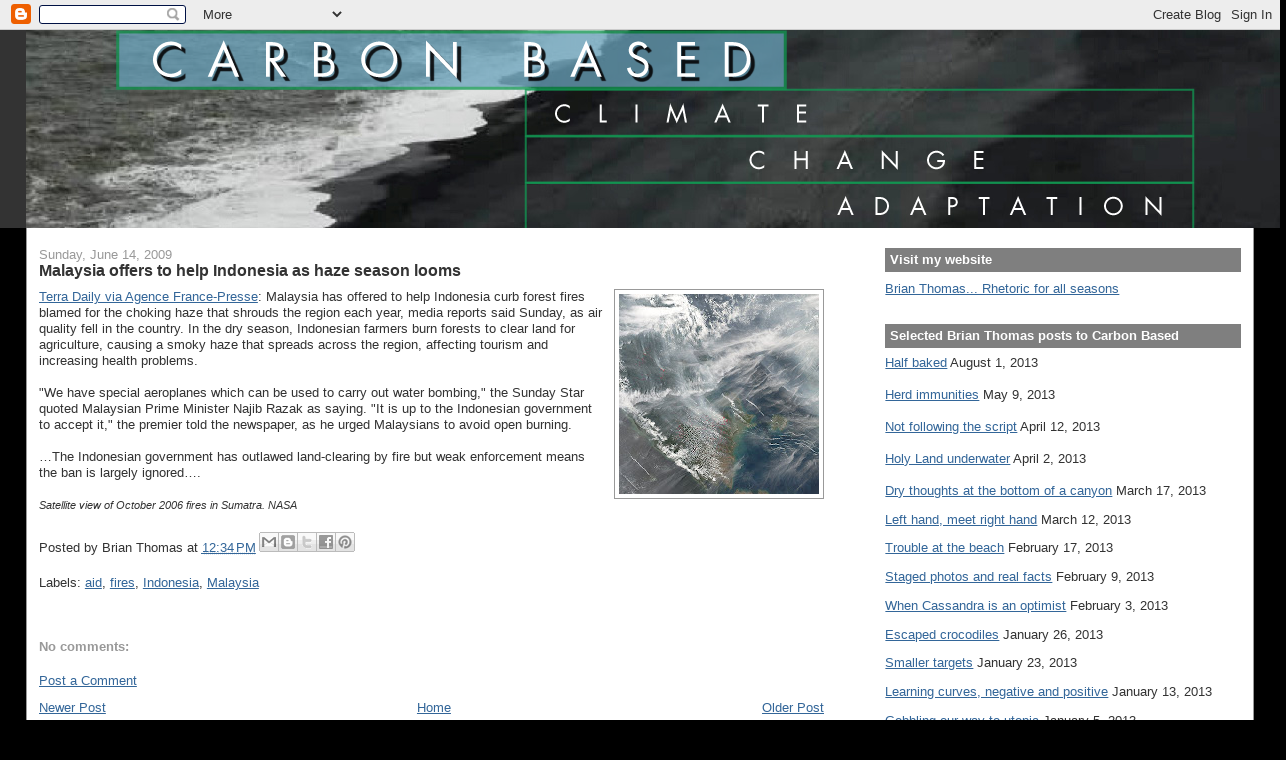

--- FILE ---
content_type: text/html; charset=utf-8
request_url: https://www.google.com/recaptcha/api2/aframe
body_size: 250
content:
<!DOCTYPE HTML><html><head><meta http-equiv="content-type" content="text/html; charset=UTF-8"></head><body><script nonce="jJeNG91VoCGaNEnLxSBEJw">/** Anti-fraud and anti-abuse applications only. See google.com/recaptcha */ try{var clients={'sodar':'https://pagead2.googlesyndication.com/pagead/sodar?'};window.addEventListener("message",function(a){try{if(a.source===window.parent){var b=JSON.parse(a.data);var c=clients[b['id']];if(c){var d=document.createElement('img');d.src=c+b['params']+'&rc='+(localStorage.getItem("rc::a")?sessionStorage.getItem("rc::b"):"");window.document.body.appendChild(d);sessionStorage.setItem("rc::e",parseInt(sessionStorage.getItem("rc::e")||0)+1);localStorage.setItem("rc::h",'1769462052103');}}}catch(b){}});window.parent.postMessage("_grecaptcha_ready", "*");}catch(b){}</script></body></html>